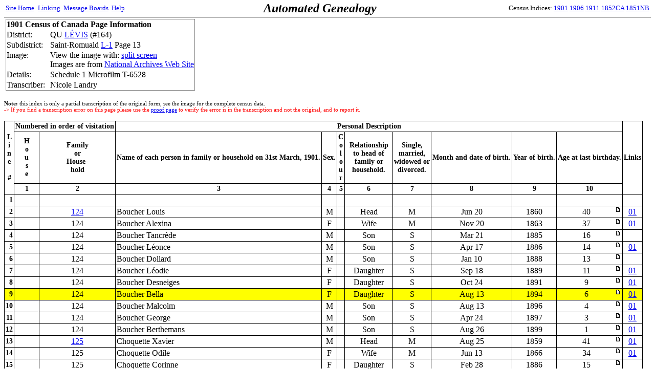

--- FILE ---
content_type: text/html;charset=ISO-8859-1
request_url: http://automatedgenealogy.com/census/View.jsp?id=76295&highlight=9
body_size: 40914
content:

<!DOCTYPE HTML PUBLIC "-//W3C//DTD HTML 4.01 Transitional//EN">
<html>

<head>
<title>Automated Genealogy 1901 Census Transcription Project</title>
<meta http-equiv="Content-Type" content="text/html; charset=ISO-8859-1">
<link REL="STYLESHEET" HREF="/census/site.css" TYPE="text/css">
</head>
<body bgcolor="#FFFFFF" style="margin-top: 0">








<table bgcolor="white" width="100%" cellspacing="0" style="border-bottom: 1px solid #000000; padding: 2">
<tr>
  <td align="left" width2="150"><small><a href="/index.html" target="_top">Site&nbsp;Home</a>&nbsp;<a href="/uidlinks/LinkCentre.jsp" style="padding-left: 4;">Linking</a>&nbsp;&nbsp;<a href="http://forum.automatedgenealogy.com/phpBB3/index.php" target="_top">Message&nbsp;Boards</a>&nbsp;&nbsp;<a href="http://automatedgenealogy.com/wiki/wiki/Main">Help</a></small></td>
  <td align="left" style="font-family: verdana; font-size: 24px; font-weight: bold"><i>Automated&nbsp;Genealogy</i></td>
  <td align="right" width="150"><small>
Census&nbsp;Indices:&nbsp;<a href="/census/index.jsp?locale=en" target="_top">1901</a>&nbsp;<a href="/census06/index.jsp?locale=en" target="_top">1906</a>&nbsp;<a href="/census11/index.jsp?locale=en" target="_top">1911</a>&nbsp;<a href="/census52/index.jsp?locale=en" target="_top">1852CA</a>&nbsp;<a href="/censusnb51/index.jsp?locale=en" target="_top">1851NB</a></small></td>
</tr>
</table>




<table width="100%" border="0"><tr><td>
<table frame="box" rules="none">
<tr><td colspan="2"><b>1901 Census of Canada Page Information</b></td></tr>

<tr><td>District:</td><td>QU <a href="District.jsp?districtId=164">LÉVIS</a> (#164)</td></tr>
<tr><td>Subdistrict:</td><td>Saint-Romuald
    <a href="EnumerationDistrict.jsp?id=6280">L-1</a>
    Page 13</td></tr>
<tr><td valign="top">Image:</td>


<td>View the image with:
<a href="ViewFrame.jsp?id=76295&amp;highlight=9">split screen</a><br>Images are from <a href="http://www.bac-lac.gc.ca/eng/census/1901/Pages/about-census.aspx" target="_new">National Archives Web Site</a></td>

</tr>
<tr><td>Details:</td><td>Schedule 1 Microfilm T-6528</td></tr>

<tr><td>Transcriber:&nbsp;&nbsp;</td><td>Nicole Landry</td></tr>



</table>
</td><td align="center" style="padding: 10" width="468"
<!-- test -->



</td></tr></table>
<!-- SELECT line FROM fieldnote WHERE pageId=76295 -->
<!-- put(2,700412333) -->
<!-- put(3,700412334) -->
<!-- put(5,700412340) -->
<!-- put(7,700412335) -->
<!-- put(8,700412339) -->
<!-- put(9,700412338) -->
<!-- put(10,700412332) -->
<!-- put(11,700412337) -->
<!-- put(12,700412336) -->
<!-- put(13,700372190) -->
<!-- put(14,700372191) -->
<!-- put(16,700372192) -->
<!-- put(17,700372193) -->
<!-- put(35,700281386) -->
<!-- put(37,700281391) -->
<!-- put(38,700281387) -->
<!-- put(39,700281389) -->
<!-- put(40,700281388) -->
<!-- put(41,700281390) -->
<!-- put(42,700412341) -->
<!-- put(43,700412342) -->
<!-- put(44,700412344) -->
<!-- put(45,700412343) -->
<!-- put(46,700412345) -->

<p><small><small><b>Note:</b> this index is only a partial transcription of the original form, see the image for the complete census data.

<br><font color="red"><blink>-&gt;</blink> If you find a transcription error on this page please use the

<a href="ProofFrame.jsp?id=76295">proof page</a>

to verify the error is in the transcription and not the original, and to report it.</font>
</small></small></p>
<table frame="box" rules="all" cellpadding="2" bordercolor="black" STYLE="border-collapse: collapse">
<tr class="Header">
    <td align="center" rowspan="3">L<br />i<br />n<br />e<br />&nbsp;<br />#</td>
    <td align="center" colspan="2">Numbered in order of visitation</td>
    <td align="center" colspan="8">Personal Description</td>

    <td align="center" rowspan="3">Links</td>

</tr>
<tr class="Header">
    <td align="center">H<br />o<br />u<br />s<br />e</td>
    <td align="center">Family<br />or<br />House-<br />hold</td>

    <td align="center">Name&nbsp;of&nbsp;each&nbsp;person in family or household on 31st March, 1901.</td>
    <td align="center">Sex.</td>
    <td align="center">C<br />o<br />l<br />o<br />u<br />r</td>
    <td align="center">Relationship<br />to head of<br />family or<br />household.</td>
    <td align="center">Single,<br>married,<br>widowed or<br>divorced.</td>
    <td align="center">Month and date of birth.</td>
    <td align="center">Year of birth.</td>
    <td align="center">Age at last birthday.</td>
</tr>
<tr class="Header">
  <th>1</th>
  <th>2</th>
  <th>3</th>
  <th>4</th>
  <th>5</th>
  <th>6</th>
  <th>7</th>
  <th>8</th>
  <th>9</th>
  <th>10</th>
</tr>

<tr class="Hand">
<td align="right" class="Header">1</td>
<td>&nbsp;</td>

<td align="center">&nbsp;</td>

<td> &nbsp;</td>
<td align="center">&nbsp;</td>
<td>&nbsp;</td>
<td align="center">&nbsp;</td>
<td align="center">&nbsp;</td>
<td align="center">&nbsp;&nbsp;&nbsp;</td>
<td align="center">&nbsp;</td>
<td align="center">
<table width="100%" border="0" cellpadding="0" cellspacing="0"><tr><td align="center">
&nbsp;
</td>
<td align="right" valign="top" width="12">

</td></tr></table>
</td>

<td>&nbsp;</td>


</tr>

<tr class="Hand">
<td align="right" class="Header">2</td>
<td>&nbsp;</td>

<td align="center"><a href="DisplayHousehold.jsp?sdid=6280&amp;household=124">124</a></td>

<td>Boucher Louis</td>
<td align="center">M</td>
<td>&nbsp;</td>
<td align="center">Head</td>
<td align="center">M</td>
<td align="center">Jun&nbsp;20</td>
<td align="center">1860</td>
<td align="center">
<table width="100%" border="0" cellpadding="0" cellspacing="0"><tr><td align="center">
40
</td>
<td align="right" valign="top" width="12">

<a href="View.jsp?id=76295&amp;highlight=2"><img border="0" src="images/icon_minipost.gif" alt="page icon"></a>

</td></tr></table>
</td>

<td align="center"><a href="/uidlinks/Links.jsp?uid=700412333" title="View linked records:&#10;1901 Census&#10;1911 Census">01</a></td>


</tr>

<tr class="Hand">
<td align="right" class="Header">3</td>
<td>&nbsp;</td>

<td align="center">124</td>

<td>Boucher Alexina</td>
<td align="center">F</td>
<td>&nbsp;</td>
<td align="center">Wife</td>
<td align="center">M</td>
<td align="center">Nov&nbsp;20</td>
<td align="center">1863</td>
<td align="center">
<table width="100%" border="0" cellpadding="0" cellspacing="0"><tr><td align="center">
37
</td>
<td align="right" valign="top" width="12">

<a href="View.jsp?id=76295&amp;highlight=3"><img border="0" src="images/icon_minipost.gif" alt="page icon"></a>

</td></tr></table>
</td>

<td align="center"><a href="/uidlinks/Links.jsp?uid=700412334" title="View linked records:&#10;1901 Census&#10;1911 Census">01</a></td>


</tr>

<tr class="Hand">
<td align="right" class="Header">4</td>
<td>&nbsp;</td>

<td align="center">124</td>

<td>Boucher Tancrède</td>
<td align="center">M</td>
<td>&nbsp;</td>
<td align="center">Son</td>
<td align="center">S</td>
<td align="center">Mar&nbsp;21</td>
<td align="center">1885</td>
<td align="center">
<table width="100%" border="0" cellpadding="0" cellspacing="0"><tr><td align="center">
16
</td>
<td align="right" valign="top" width="12">

<a href="View.jsp?id=76295&amp;highlight=4"><img border="0" src="images/icon_minipost.gif" alt="page icon"></a>

</td></tr></table>
</td>

<td>&nbsp;</td>


</tr>

<tr class="Hand">
<td align="right" class="Header">5</td>
<td>&nbsp;</td>

<td align="center">124</td>

<td>Boucher Léonce</td>
<td align="center">M</td>
<td>&nbsp;</td>
<td align="center">Son</td>
<td align="center">S</td>
<td align="center">Apr&nbsp;17</td>
<td align="center">1886</td>
<td align="center">
<table width="100%" border="0" cellpadding="0" cellspacing="0"><tr><td align="center">
14
</td>
<td align="right" valign="top" width="12">

<a href="View.jsp?id=76295&amp;highlight=5"><img border="0" src="images/icon_minipost.gif" alt="page icon"></a>

</td></tr></table>
</td>

<td align="center"><a href="/uidlinks/Links.jsp?uid=700412340" title="View linked records:&#10;1901 Census&#10;1911 Census">01</a></td>


</tr>

<tr class="Hand">
<td align="right" class="Header">6</td>
<td>&nbsp;</td>

<td align="center">124</td>

<td>Boucher Dollard</td>
<td align="center">M</td>
<td>&nbsp;</td>
<td align="center">Son</td>
<td align="center">S</td>
<td align="center">Jan&nbsp;10</td>
<td align="center">1888</td>
<td align="center">
<table width="100%" border="0" cellpadding="0" cellspacing="0"><tr><td align="center">
13
</td>
<td align="right" valign="top" width="12">

<a href="View.jsp?id=76295&amp;highlight=6"><img border="0" src="images/icon_minipost.gif" alt="page icon"></a>

</td></tr></table>
</td>

<td>&nbsp;</td>


</tr>

<tr class="Hand">
<td align="right" class="Header">7<a name="highlight"></a></td>
<td>&nbsp;</td>

<td align="center">124</td>

<td>Boucher Léodie</td>
<td align="center">F</td>
<td>&nbsp;</td>
<td align="center">Daughter</td>
<td align="center">S</td>
<td align="center">Sep&nbsp;18</td>
<td align="center">1889</td>
<td align="center">
<table width="100%" border="0" cellpadding="0" cellspacing="0"><tr><td align="center">
11
</td>
<td align="right" valign="top" width="12">

<a href="View.jsp?id=76295&amp;highlight=7"><img border="0" src="images/icon_minipost.gif" alt="page icon"></a>

</td></tr></table>
</td>

<td align="center"><a href="/uidlinks/Links.jsp?uid=700412335" title="View linked records:&#10;1901 Census&#10;1911 Census">01</a></td>


</tr>

<tr class="Hand">
<td align="right" class="Header">8</td>
<td>&nbsp;</td>

<td align="center">124</td>

<td>Boucher Desneiges</td>
<td align="center">F</td>
<td>&nbsp;</td>
<td align="center">Daughter</td>
<td align="center">S</td>
<td align="center">Oct&nbsp;24</td>
<td align="center">1891</td>
<td align="center">
<table width="100%" border="0" cellpadding="0" cellspacing="0"><tr><td align="center">
9
</td>
<td align="right" valign="top" width="12">

<a href="View.jsp?id=76295&amp;highlight=8"><img border="0" src="images/icon_minipost.gif" alt="page icon"></a>

</td></tr></table>
</td>

<td align="center"><a href="/uidlinks/Links.jsp?uid=700412339" title="View linked records:&#10;1901 Census&#10;1911 Census">01</a></td>


</tr>

<tr class="Hand" bgcolor="yellow">
<td align="right" class="Header">9</td>
<td>&nbsp;</td>

<td align="center">124</td>

<td>Boucher Bella</td>
<td align="center">F</td>
<td>&nbsp;</td>
<td align="center">Daughter</td>
<td align="center">S</td>
<td align="center">Aug&nbsp;13</td>
<td align="center">1894</td>
<td align="center">
<table width="100%" border="0" cellpadding="0" cellspacing="0"><tr><td align="center">
6
</td>
<td align="right" valign="top" width="12">

<a href="View.jsp?id=76295&amp;highlight=9"><img border="0" src="images/icon_minipost.gif" alt="page icon"></a>

</td></tr></table>
</td>

<td align="center"><a href="/uidlinks/Links.jsp?uid=700412338" title="View linked records:&#10;1901 Census&#10;1911 Census">01</a></td>


</tr>

<tr class="Hand">
<td align="right" class="Header">10</td>
<td>&nbsp;</td>

<td align="center">124</td>

<td>Boucher Malcolm</td>
<td align="center">M</td>
<td>&nbsp;</td>
<td align="center">Son</td>
<td align="center">S</td>
<td align="center">Aug&nbsp;13</td>
<td align="center">1896</td>
<td align="center">
<table width="100%" border="0" cellpadding="0" cellspacing="0"><tr><td align="center">
4
</td>
<td align="right" valign="top" width="12">

<a href="View.jsp?id=76295&amp;highlight=10"><img border="0" src="images/icon_minipost.gif" alt="page icon"></a>

</td></tr></table>
</td>

<td align="center"><a href="/uidlinks/Links.jsp?uid=700412332" title="View linked records:&#10;1901 Census&#10;1911 Census">01</a></td>


</tr>

<tr class="Hand">
<td align="right" class="Header">11</td>
<td>&nbsp;</td>

<td align="center">124</td>

<td>Boucher George</td>
<td align="center">M</td>
<td>&nbsp;</td>
<td align="center">Son</td>
<td align="center">S</td>
<td align="center">Apr&nbsp;24</td>
<td align="center">1897</td>
<td align="center">
<table width="100%" border="0" cellpadding="0" cellspacing="0"><tr><td align="center">
3
</td>
<td align="right" valign="top" width="12">

<a href="View.jsp?id=76295&amp;highlight=11"><img border="0" src="images/icon_minipost.gif" alt="page icon"></a>

</td></tr></table>
</td>

<td align="center"><a href="/uidlinks/Links.jsp?uid=700412337" title="View linked records:&#10;1901 Census&#10;1911 Census">01</a></td>


</tr>

<tr class="Hand">
<td align="right" class="Header">12</td>
<td>&nbsp;</td>

<td align="center">124</td>

<td>Boucher Berthemans</td>
<td align="center">M</td>
<td>&nbsp;</td>
<td align="center">Son</td>
<td align="center">S</td>
<td align="center">Aug&nbsp;26</td>
<td align="center">1899</td>
<td align="center">
<table width="100%" border="0" cellpadding="0" cellspacing="0"><tr><td align="center">
1
</td>
<td align="right" valign="top" width="12">

<a href="View.jsp?id=76295&amp;highlight=12"><img border="0" src="images/icon_minipost.gif" alt="page icon"></a>

</td></tr></table>
</td>

<td align="center"><a href="/uidlinks/Links.jsp?uid=700412336" title="View linked records:&#10;1901 Census&#10;1911 Census">01</a></td>


</tr>

<tr class="Hand">
<td align="right" class="Header">13</td>
<td>&nbsp;</td>

<td align="center"><a href="DisplayHousehold.jsp?sdid=6280&amp;household=125">125</a></td>

<td>Choquette Xavier</td>
<td align="center">M</td>
<td>&nbsp;</td>
<td align="center">Head</td>
<td align="center">M</td>
<td align="center">Aug&nbsp;25</td>
<td align="center">1859</td>
<td align="center">
<table width="100%" border="0" cellpadding="0" cellspacing="0"><tr><td align="center">
41
</td>
<td align="right" valign="top" width="12">

<a href="View.jsp?id=76295&amp;highlight=13"><img border="0" src="images/icon_minipost.gif" alt="page icon"></a>

</td></tr></table>
</td>

<td align="center"><a href="/uidlinks/Links.jsp?uid=700372190" title="View linked records:&#10;1901 Census&#10;1911 Census">01</a></td>


</tr>

<tr class="Hand">
<td align="right" class="Header">14</td>
<td>&nbsp;</td>

<td align="center">125</td>

<td>Choquette Odile</td>
<td align="center">F</td>
<td>&nbsp;</td>
<td align="center">Wife</td>
<td align="center">M</td>
<td align="center">Jun&nbsp;13</td>
<td align="center">1866</td>
<td align="center">
<table width="100%" border="0" cellpadding="0" cellspacing="0"><tr><td align="center">
34
</td>
<td align="right" valign="top" width="12">

<a href="View.jsp?id=76295&amp;highlight=14"><img border="0" src="images/icon_minipost.gif" alt="page icon"></a>

</td></tr></table>
</td>

<td align="center"><a href="/uidlinks/Links.jsp?uid=700372191" title="View linked records:&#10;1901 Census&#10;1911 Census">01</a></td>


</tr>

<tr class="Hand">
<td align="right" class="Header">15</td>
<td>&nbsp;</td>

<td align="center">125</td>

<td>Choquette Corinne</td>
<td align="center">F</td>
<td>&nbsp;</td>
<td align="center">Daughter</td>
<td align="center">S</td>
<td align="center">Feb&nbsp;28</td>
<td align="center">1886</td>
<td align="center">
<table width="100%" border="0" cellpadding="0" cellspacing="0"><tr><td align="center">
15
</td>
<td align="right" valign="top" width="12">

<a href="View.jsp?id=76295&amp;highlight=15"><img border="0" src="images/icon_minipost.gif" alt="page icon"></a>

</td></tr></table>
</td>

<td>&nbsp;</td>


</tr>

<tr class="Hand">
<td align="right" class="Header">16</td>
<td>&nbsp;</td>

<td align="center">125</td>

<td>Choquette Yvonne</td>
<td align="center">F</td>
<td>&nbsp;</td>
<td align="center">Daughter</td>
<td align="center">S</td>
<td align="center">Jul&nbsp;26</td>
<td align="center">1890</td>
<td align="center">
<table width="100%" border="0" cellpadding="0" cellspacing="0"><tr><td align="center">
10
</td>
<td align="right" valign="top" width="12">

<a href="View.jsp?id=76295&amp;highlight=16"><img border="0" src="images/icon_minipost.gif" alt="page icon"></a>

</td></tr></table>
</td>

<td align="center"><a href="/uidlinks/Links.jsp?uid=700372192" title="View linked records:&#10;1901 Census&#10;1911 Census">01</a></td>


</tr>

<tr class="Hand">
<td align="right" class="Header">17</td>
<td>&nbsp;</td>

<td align="center">125</td>

<td>Choquette Roch</td>
<td align="center">M</td>
<td>&nbsp;</td>
<td align="center">Son</td>
<td align="center">S</td>
<td align="center">Mar&nbsp;28</td>
<td align="center">1896</td>
<td align="center">
<table width="100%" border="0" cellpadding="0" cellspacing="0"><tr><td align="center">
5
</td>
<td align="right" valign="top" width="12">

<a href="View.jsp?id=76295&amp;highlight=17"><img border="0" src="images/icon_minipost.gif" alt="page icon"></a>

</td></tr></table>
</td>

<td align="center"><a href="/uidlinks/Links.jsp?uid=700372193" title="View linked records:&#10;1901 Census&#10;1911 Census">01</a></td>


</tr>

<tr class="Hand">
<td align="right" class="Header">18</td>
<td>&nbsp;</td>

<td align="center">125</td>

<td>Henry Desanges</td>
<td align="center">F</td>
<td>&nbsp;</td>
<td align="center">mother-in-law</td>
<td align="center">W</td>
<td align="center">Jun&nbsp;12</td>
<td align="center">1832</td>
<td align="center">
<table width="100%" border="0" cellpadding="0" cellspacing="0"><tr><td align="center">
68
</td>
<td align="right" valign="top" width="12">

<a href="View.jsp?id=76295&amp;highlight=18"><img border="0" src="images/icon_minipost.gif" alt="page icon"></a>

</td></tr></table>
</td>

<td>&nbsp;</td>


</tr>

<tr class="Hand">
<td align="right" class="Header">19</td>
<td>&nbsp;</td>

<td align="center">&nbsp;</td>

<td> &nbsp;</td>
<td align="center">&nbsp;</td>
<td>&nbsp;</td>
<td align="center">&nbsp;</td>
<td align="center">&nbsp;</td>
<td align="center">&nbsp;&nbsp;&nbsp;</td>
<td align="center">&nbsp;</td>
<td align="center">
<table width="100%" border="0" cellpadding="0" cellspacing="0"><tr><td align="center">
&nbsp;
</td>
<td align="right" valign="top" width="12">

</td></tr></table>
</td>

<td>&nbsp;</td>


</tr>

<tr class="Hand">
<td align="right" class="Header">20</td>
<td>&nbsp;</td>

<td align="center"><a href="DisplayHousehold.jsp?sdid=6280&amp;household=126">126</a></td>

<td>Denis Louis</td>
<td align="center">M</td>
<td>&nbsp;</td>
<td align="center">Head</td>
<td align="center">M</td>
<td align="center">&nbsp;&nbsp;&nbsp;</td>
<td align="center">1853</td>
<td align="center">
<table width="100%" border="0" cellpadding="0" cellspacing="0"><tr><td align="center">
47
</td>
<td align="right" valign="top" width="12">

<a href="View.jsp?id=76295&amp;highlight=20"><img border="0" src="images/icon_minipost.gif" alt="page icon"></a>

</td></tr></table>
</td>

<td>&nbsp;</td>


</tr>

<tr class="Hand">
<td align="right" class="Header">21</td>
<td>&nbsp;</td>

<td align="center">126</td>

<td>Denis Malvina</td>
<td align="center">F</td>
<td>&nbsp;</td>
<td align="center">Wife</td>
<td align="center">M</td>
<td align="center">Oct&nbsp;27</td>
<td align="center">1848</td>
<td align="center">
<table width="100%" border="0" cellpadding="0" cellspacing="0"><tr><td align="center">
52
</td>
<td align="right" valign="top" width="12">

<a href="View.jsp?id=76295&amp;highlight=21"><img border="0" src="images/icon_minipost.gif" alt="page icon"></a>

</td></tr></table>
</td>

<td>&nbsp;</td>


</tr>

<tr class="Hand">
<td align="right" class="Header">22</td>
<td>&nbsp;</td>

<td align="center">126</td>

<td>Denis Louis</td>
<td align="center">M</td>
<td>&nbsp;</td>
<td align="center">Son</td>
<td align="center">S</td>
<td align="center">Aug&nbsp;5</td>
<td align="center">1883</td>
<td align="center">
<table width="100%" border="0" cellpadding="0" cellspacing="0"><tr><td align="center">
17
</td>
<td align="right" valign="top" width="12">

<a href="View.jsp?id=76295&amp;highlight=22"><img border="0" src="images/icon_minipost.gif" alt="page icon"></a>

</td></tr></table>
</td>

<td>&nbsp;</td>


</tr>

<tr class="Hand">
<td align="right" class="Header">23</td>
<td>&nbsp;</td>

<td align="center">126</td>

<td>Denis Moise</td>
<td align="center">M</td>
<td>&nbsp;</td>
<td align="center">Son</td>
<td align="center">S</td>
<td align="center">Mar&nbsp;30</td>
<td align="center">1889</td>
<td align="center">
<table width="100%" border="0" cellpadding="0" cellspacing="0"><tr><td align="center">
12
</td>
<td align="right" valign="top" width="12">

<a href="View.jsp?id=76295&amp;highlight=23"><img border="0" src="images/icon_minipost.gif" alt="page icon"></a>

</td></tr></table>
</td>

<td>&nbsp;</td>


</tr>

<tr class="Hand">
<td align="right" class="Header">24</td>
<td>&nbsp;</td>

<td align="center"><a href="DisplayHousehold.jsp?sdid=6280&amp;household=127">127</a></td>

<td>Morin Emma</td>
<td align="center">F</td>
<td>&nbsp;</td>
<td align="center">Head</td>
<td align="center">W</td>
<td align="center">Nov&nbsp;12</td>
<td align="center">1856</td>
<td align="center">
<table width="100%" border="0" cellpadding="0" cellspacing="0"><tr><td align="center">
44
</td>
<td align="right" valign="top" width="12">

<a href="View.jsp?id=76295&amp;highlight=24"><img border="0" src="images/icon_minipost.gif" alt="page icon"></a>

</td></tr></table>
</td>

<td>&nbsp;</td>


</tr>

<tr class="Hand">
<td align="right" class="Header">25</td>
<td>&nbsp;</td>

<td align="center">127</td>

<td>Morin Amabilis</td>
<td align="center">F</td>
<td>&nbsp;</td>
<td align="center">Daughter</td>
<td align="center">S</td>
<td align="center">Aug&nbsp;17</td>
<td align="center">1884</td>
<td align="center">
<table width="100%" border="0" cellpadding="0" cellspacing="0"><tr><td align="center">
16
</td>
<td align="right" valign="top" width="12">

<a href="View.jsp?id=76295&amp;highlight=25"><img border="0" src="images/icon_minipost.gif" alt="page icon"></a>

</td></tr></table>
</td>

<td>&nbsp;</td>


</tr>

<tr class="Hand">
<td align="right" class="Header">26</td>
<td>&nbsp;</td>

<td align="center">127</td>

<td>Morin Odilon</td>
<td align="center">M</td>
<td>&nbsp;</td>
<td align="center">Son</td>
<td align="center">S</td>
<td align="center">Jan&nbsp;3</td>
<td align="center">1887</td>
<td align="center">
<table width="100%" border="0" cellpadding="0" cellspacing="0"><tr><td align="center">
14
</td>
<td align="right" valign="top" width="12">

<a href="View.jsp?id=76295&amp;highlight=26"><img border="0" src="images/icon_minipost.gif" alt="page icon"></a>

</td></tr></table>
</td>

<td>&nbsp;</td>


</tr>

<tr class="Hand">
<td align="right" class="Header">27</td>
<td>&nbsp;</td>

<td align="center">127</td>

<td>Morin Arthur</td>
<td align="center">M</td>
<td>&nbsp;</td>
<td align="center">Son</td>
<td align="center">S</td>
<td align="center">Nov&nbsp;4</td>
<td align="center">1888</td>
<td align="center">
<table width="100%" border="0" cellpadding="0" cellspacing="0"><tr><td align="center">
12
</td>
<td align="right" valign="top" width="12">

<a href="View.jsp?id=76295&amp;highlight=27"><img border="0" src="images/icon_minipost.gif" alt="page icon"></a>

</td></tr></table>
</td>

<td>&nbsp;</td>


</tr>

<tr class="Hand">
<td align="right" class="Header">28</td>
<td>&nbsp;</td>

<td align="center">127</td>

<td>Morin Marie A.</td>
<td align="center">F</td>
<td>&nbsp;</td>
<td align="center">Daughter</td>
<td align="center">S</td>
<td align="center">Jun&nbsp;3</td>
<td align="center">1897</td>
<td align="center">
<table width="100%" border="0" cellpadding="0" cellspacing="0"><tr><td align="center">
3
</td>
<td align="right" valign="top" width="12">

<a href="View.jsp?id=76295&amp;highlight=28"><img border="0" src="images/icon_minipost.gif" alt="page icon"></a>

</td></tr></table>
</td>

<td>&nbsp;</td>


</tr>

<tr class="Hand">
<td align="right" class="Header">29</td>
<td>&nbsp;</td>

<td align="center">127</td>

<td>Roberge Esther</td>
<td align="center">F</td>
<td>&nbsp;</td>
<td align="center">Mother</td>
<td align="center">W</td>
<td align="center">Aug&nbsp;17</td>
<td align="center">1824</td>
<td align="center">
<table width="100%" border="0" cellpadding="0" cellspacing="0"><tr><td align="center">
76
</td>
<td align="right" valign="top" width="12">

<a href="View.jsp?id=76295&amp;highlight=29"><img border="0" src="images/icon_minipost.gif" alt="page icon"></a>

</td></tr></table>
</td>

<td>&nbsp;</td>


</tr>

<tr class="Hand">
<td align="right" class="Header">30</td>
<td>&nbsp;</td>

<td align="center"><a href="DisplayHousehold.jsp?sdid=6280&amp;household=128">128</a></td>

<td>Hardy Joseph</td>
<td align="center">M</td>
<td>&nbsp;</td>
<td align="center">Head</td>
<td align="center">M</td>
<td align="center">Oct&nbsp;27</td>
<td align="center">1875</td>
<td align="center">
<table width="100%" border="0" cellpadding="0" cellspacing="0"><tr><td align="center">
25
</td>
<td align="right" valign="top" width="12">

<a href="View.jsp?id=76295&amp;highlight=30"><img border="0" src="images/icon_minipost.gif" alt="page icon"></a>

</td></tr></table>
</td>

<td>&nbsp;</td>


</tr>

<tr class="Hand">
<td align="right" class="Header">31</td>
<td>&nbsp;</td>

<td align="center">128</td>

<td>Hardy Emma</td>
<td align="center">F</td>
<td>&nbsp;</td>
<td align="center">Wife</td>
<td align="center">M</td>
<td align="center">Nov&nbsp;26</td>
<td align="center">1877</td>
<td align="center">
<table width="100%" border="0" cellpadding="0" cellspacing="0"><tr><td align="center">
23
</td>
<td align="right" valign="top" width="12">

<a href="View.jsp?id=76295&amp;highlight=31"><img border="0" src="images/icon_minipost.gif" alt="page icon"></a>

</td></tr></table>
</td>

<td>&nbsp;</td>


</tr>

<tr class="Hand">
<td align="right" class="Header">32</td>
<td>&nbsp;</td>

<td align="center">128</td>

<td>Hardy Yvonne</td>
<td align="center">F</td>
<td>&nbsp;</td>
<td align="center">Daughter</td>
<td align="center">S</td>
<td align="center">Aug&nbsp;11</td>
<td align="center">1896</td>
<td align="center">
<table width="100%" border="0" cellpadding="0" cellspacing="0"><tr><td align="center">
4
</td>
<td align="right" valign="top" width="12">

<a href="View.jsp?id=76295&amp;highlight=32"><img border="0" src="images/icon_minipost.gif" alt="page icon"></a>

</td></tr></table>
</td>

<td>&nbsp;</td>


</tr>

<tr class="Hand">
<td align="right" class="Header">33</td>
<td>&nbsp;</td>

<td align="center">128</td>

<td>Hardy Michel</td>
<td align="center">M</td>
<td>&nbsp;</td>
<td align="center">Son</td>
<td align="center">S</td>
<td align="center">Jul&nbsp;7</td>
<td align="center">1898</td>
<td align="center">
<table width="100%" border="0" cellpadding="0" cellspacing="0"><tr><td align="center">
2
</td>
<td align="right" valign="top" width="12">

<a href="View.jsp?id=76295&amp;highlight=33"><img border="0" src="images/icon_minipost.gif" alt="page icon"></a>

</td></tr></table>
</td>

<td>&nbsp;</td>


</tr>

<tr class="Hand">
<td align="right" class="Header">34</td>
<td>&nbsp;</td>

<td align="center">128</td>

<td>Hardy Alphonse</td>
<td align="center">M</td>
<td>&nbsp;</td>
<td align="center">Son</td>
<td align="center">S</td>
<td align="center">Jan&nbsp;29</td>
<td align="center">1899</td>
<td align="center">
<table width="100%" border="0" cellpadding="0" cellspacing="0"><tr><td align="center">
1
</td>
<td align="right" valign="top" width="12">

<a href="View.jsp?id=76295&amp;highlight=34"><img border="0" src="images/icon_minipost.gif" alt="page icon"></a>

</td></tr></table>
</td>

<td>&nbsp;</td>


</tr>

<tr class="Hand">
<td align="right" class="Header">35</td>
<td>&nbsp;</td>

<td align="center"><a href="DisplayHousehold.jsp?sdid=6280&amp;household=129">129</a></td>

<td>Rochette Arthur</td>
<td align="center">M</td>
<td>&nbsp;</td>
<td align="center">Head</td>
<td align="center">M</td>
<td align="center">Dec&nbsp;6</td>
<td align="center">1867</td>
<td align="center">
<table width="100%" border="0" cellpadding="0" cellspacing="0"><tr><td align="center">
33
</td>
<td align="right" valign="top" width="12">

<a href="View.jsp?id=76295&amp;highlight=35"><img border="0" src="images/icon_minipost.gif" alt="page icon"></a>

</td></tr></table>
</td>

<td align="center"><a href="/uidlinks/Links.jsp?uid=700281386" title="View linked records:&#10;1901 Census&#10;1911 Census">01</a></td>


</tr>

<tr class="Hand">
<td align="right" class="Header">36</td>
<td>&nbsp;</td>

<td align="center">129</td>

<td>Rochette Adèle</td>
<td align="center">F</td>
<td>&nbsp;</td>
<td align="center">Wife</td>
<td align="center">M</td>
<td align="center">Jun&nbsp;22</td>
<td align="center">1864</td>
<td align="center">
<table width="100%" border="0" cellpadding="0" cellspacing="0"><tr><td align="center">
36
</td>
<td align="right" valign="top" width="12">

<a href="View.jsp?id=76295&amp;highlight=36"><img border="0" src="images/icon_minipost.gif" alt="page icon"></a>

</td></tr></table>
</td>

<td>&nbsp;</td>


</tr>

<tr class="Hand">
<td align="right" class="Header">37</td>
<td>&nbsp;</td>

<td align="center">129</td>

<td>Rochette Alphonse</td>
<td align="center">M</td>
<td>&nbsp;</td>
<td align="center">Son</td>
<td align="center">S</td>
<td align="center">Sep&nbsp;18</td>
<td align="center">1890</td>
<td align="center">
<table width="100%" border="0" cellpadding="0" cellspacing="0"><tr><td align="center">
10
</td>
<td align="right" valign="top" width="12">

<a href="View.jsp?id=76295&amp;highlight=37"><img border="0" src="images/icon_minipost.gif" alt="page icon"></a>

</td></tr></table>
</td>

<td align="center"><a href="/uidlinks/Links.jsp?uid=700281391" title="View linked records:&#10;1901 Census&#10;1911 Census">01</a></td>


</tr>

<tr class="Hand">
<td align="right" class="Header">38</td>
<td>&nbsp;</td>

<td align="center">129</td>

<td>Rochette Antoinette</td>
<td align="center">F</td>
<td>&nbsp;</td>
<td align="center">Daughter</td>
<td align="center">S</td>
<td align="center">Jan&nbsp;8</td>
<td align="center">1893</td>
<td align="center">
<table width="100%" border="0" cellpadding="0" cellspacing="0"><tr><td align="center">
8
</td>
<td align="right" valign="top" width="12">

<a href="View.jsp?id=76295&amp;highlight=38"><img border="0" src="images/icon_minipost.gif" alt="page icon"></a>

</td></tr></table>
</td>

<td align="center"><a href="/uidlinks/Links.jsp?uid=700281387" title="View linked records:&#10;1901 Census&#10;1911 Census">01</a></td>


</tr>

<tr class="Hand">
<td align="right" class="Header">39</td>
<td>&nbsp;</td>

<td align="center">129</td>

<td>Rochette Aldonia</td>
<td align="center">M</td>
<td>&nbsp;</td>
<td align="center">Son</td>
<td align="center">S</td>
<td align="center">Nov&nbsp;28</td>
<td align="center">1894</td>
<td align="center">
<table width="100%" border="0" cellpadding="0" cellspacing="0"><tr><td align="center">
6
</td>
<td align="right" valign="top" width="12">

<a href="View.jsp?id=76295&amp;highlight=39"><img border="0" src="images/icon_minipost.gif" alt="page icon"></a>

</td></tr></table>
</td>

<td align="center"><a href="/uidlinks/Links.jsp?uid=700281389" title="View linked records:&#10;1901 Census&#10;1911 Census">01</a></td>


</tr>

<tr class="Hand">
<td align="right" class="Header">40</td>
<td>&nbsp;</td>

<td align="center">129</td>

<td>Rochette Marie J.</td>
<td align="center">F</td>
<td>&nbsp;</td>
<td align="center">Daughter</td>
<td align="center">S</td>
<td align="center">Jun&nbsp;3</td>
<td align="center">1897</td>
<td align="center">
<table width="100%" border="0" cellpadding="0" cellspacing="0"><tr><td align="center">
3
</td>
<td align="right" valign="top" width="12">

<a href="View.jsp?id=76295&amp;highlight=40"><img border="0" src="images/icon_minipost.gif" alt="page icon"></a>

</td></tr></table>
</td>

<td align="center"><a href="/uidlinks/Links.jsp?uid=700281388" title="View linked records:&#10;1901 Census&#10;1911 Census">01</a></td>


</tr>

<tr class="Hand">
<td align="right" class="Header">41</td>
<td>&nbsp;</td>

<td align="center">129</td>

<td>Rochette Honoré</td>
<td align="center">M</td>
<td>&nbsp;</td>
<td align="center">Son</td>
<td align="center">S</td>
<td align="center">Aug&nbsp;28</td>
<td align="center">1900</td>
<td align="center">
<table width="100%" border="0" cellpadding="0" cellspacing="0"><tr><td align="center">
&nbsp;
</td>
<td align="right" valign="top" width="12">

<a href="View.jsp?id=76295&amp;highlight=41"><img border="0" src="images/icon_minipost.gif" alt="page icon"></a>

</td></tr></table>
</td>

<td align="center"><a href="/uidlinks/Links.jsp?uid=700281390" title="View linked records:&#10;1901 Census&#10;1911 Census">01</a></td>


</tr>

<tr class="Hand">
<td align="right" class="Header">42</td>
<td>&nbsp;</td>

<td align="center"><a href="DisplayHousehold.jsp?sdid=6280&amp;household=130">130</a></td>

<td>Robitaille Alfred</td>
<td align="center">M</td>
<td>&nbsp;</td>
<td align="center">Head</td>
<td align="center">M</td>
<td align="center">May&nbsp;1</td>
<td align="center">1859</td>
<td align="center">
<table width="100%" border="0" cellpadding="0" cellspacing="0"><tr><td align="center">
41
</td>
<td align="right" valign="top" width="12">

<a href="View.jsp?id=76295&amp;highlight=42"><img border="0" src="images/icon_minipost.gif" alt="page icon"></a>

</td></tr></table>
</td>

<td align="center"><a href="/uidlinks/Links.jsp?uid=700412341" title="View linked records:&#10;1901 Census&#10;1911 Census">01</a></td>


</tr>

<tr class="Hand">
<td align="right" class="Header">43</td>
<td>&nbsp;</td>

<td align="center">130</td>

<td>Robitaille Hélène</td>
<td align="center">F</td>
<td>&nbsp;</td>
<td align="center">Wife</td>
<td align="center">M</td>
<td align="center">Dec&nbsp;25</td>
<td align="center">1869</td>
<td align="center">
<table width="100%" border="0" cellpadding="0" cellspacing="0"><tr><td align="center">
31
</td>
<td align="right" valign="top" width="12">

<a href="View.jsp?id=76295&amp;highlight=43"><img border="0" src="images/icon_minipost.gif" alt="page icon"></a>

</td></tr></table>
</td>

<td align="center"><a href="/uidlinks/Links.jsp?uid=700412342" title="View linked records:&#10;1901 Census&#10;1911 Census">01</a></td>


</tr>

<tr class="Hand">
<td align="right" class="Header">44</td>
<td>&nbsp;</td>

<td align="center">130</td>

<td>Robitaille Gaudias</td>
<td align="center">M</td>
<td>&nbsp;</td>
<td align="center">Son</td>
<td align="center">S</td>
<td align="center">Jan&nbsp;28</td>
<td align="center">1892</td>
<td align="center">
<table width="100%" border="0" cellpadding="0" cellspacing="0"><tr><td align="center">
9
</td>
<td align="right" valign="top" width="12">

<a href="View.jsp?id=76295&amp;highlight=44"><img border="0" src="images/icon_minipost.gif" alt="page icon"></a>

</td></tr></table>
</td>

<td align="center"><a href="/uidlinks/Links.jsp?uid=700412344" title="View linked records:&#10;1901 Census&#10;1911 Census">01</a></td>


</tr>

<tr class="Hand">
<td align="right" class="Header">45</td>
<td>&nbsp;</td>

<td align="center">130</td>

<td>Robitaille Agnès</td>
<td align="center">F</td>
<td>&nbsp;</td>
<td align="center">Daughter</td>
<td align="center">S</td>
<td align="center">Mar&nbsp;2</td>
<td align="center">1896</td>
<td align="center">
<table width="100%" border="0" cellpadding="0" cellspacing="0"><tr><td align="center">
5
</td>
<td align="right" valign="top" width="12">

<a href="View.jsp?id=76295&amp;highlight=45"><img border="0" src="images/icon_minipost.gif" alt="page icon"></a>

</td></tr></table>
</td>

<td align="center"><a href="/uidlinks/Links.jsp?uid=700412343" title="View linked records:&#10;1901 Census&#10;1911 Census">01</a></td>


</tr>

<tr class="Hand">
<td align="right" class="Header">46</td>
<td>&nbsp;</td>

<td align="center">130</td>

<td>Robitaille Germaine</td>
<td align="center">F</td>
<td>&nbsp;</td>
<td align="center">Daughter</td>
<td align="center">S</td>
<td align="center">Aug&nbsp;22</td>
<td align="center">1900</td>
<td align="center">
<table width="100%" border="0" cellpadding="0" cellspacing="0"><tr><td align="center">
&nbsp;
</td>
<td align="right" valign="top" width="12">

<a href="View.jsp?id=76295&amp;highlight=46"><img border="0" src="images/icon_minipost.gif" alt="page icon"></a>

</td></tr></table>
</td>

<td align="center"><a href="/uidlinks/Links.jsp?uid=700412345" title="View linked records:&#10;1901 Census&#10;1911 Census">01</a></td>


</tr>

<tr class="Hand">
<td align="right" class="Header">47</td>
<td>&nbsp;</td>

<td align="center"><a href="DisplayHousehold.jsp?sdid=6280&amp;household=131">131</a></td>

<td>Brousseau Joseph</td>
<td align="center">M</td>
<td>&nbsp;</td>
<td align="center">Head</td>
<td align="center">M</td>
<td align="center">Sep&nbsp;27</td>
<td align="center">1876</td>
<td align="center">
<table width="100%" border="0" cellpadding="0" cellspacing="0"><tr><td align="center">
24
</td>
<td align="right" valign="top" width="12">

<a href="View.jsp?id=76295&amp;highlight=47"><img border="0" src="images/icon_minipost.gif" alt="page icon"></a>

</td></tr></table>
</td>

<td>&nbsp;</td>


</tr>

<tr class="Hand">
<td align="right" class="Header">48</td>
<td>&nbsp;</td>

<td align="center">131</td>

<td>Brousseau Anny</td>
<td align="center">F</td>
<td>&nbsp;</td>
<td align="center">Wife</td>
<td align="center">M</td>
<td align="center">Feb&nbsp;27</td>
<td align="center">1879</td>
<td align="center">
<table width="100%" border="0" cellpadding="0" cellspacing="0"><tr><td align="center">
22
</td>
<td align="right" valign="top" width="12">

<a href="View.jsp?id=76295&amp;highlight=48"><img border="0" src="images/icon_minipost.gif" alt="page icon"></a>

</td></tr></table>
</td>

<td>&nbsp;</td>


</tr>

<tr class="Hand">
<td align="right" class="Header">49</td>
<td>&nbsp;</td>

<td align="center">131</td>

<td>Brousseau Roch</td>
<td align="center">M</td>
<td>&nbsp;</td>
<td align="center">Son</td>
<td align="center">S</td>
<td align="center">May&nbsp;5</td>
<td align="center">1900</td>
<td align="center">
<table width="100%" border="0" cellpadding="0" cellspacing="0"><tr><td align="center">
&nbsp;
</td>
<td align="right" valign="top" width="12">

<a href="View.jsp?id=76295&amp;highlight=49"><img border="0" src="images/icon_minipost.gif" alt="page icon"></a>

</td></tr></table>
</td>

<td>&nbsp;</td>


</tr>

<tr class="Hand">
<td align="right" class="Header">50</td>
<td>&nbsp;</td>

<td align="center">&nbsp;</td>

<td> &nbsp;</td>
<td align="center">&nbsp;</td>
<td>&nbsp;</td>
<td align="center">&nbsp;</td>
<td align="center">&nbsp;</td>
<td align="center">&nbsp;&nbsp;&nbsp;</td>
<td align="center">&nbsp;</td>
<td align="center">
<table width="100%" border="0" cellpadding="0" cellspacing="0"><tr><td align="center">
&nbsp;
</td>
<td align="right" valign="top" width="12">

</td></tr></table>
</td>

<td>&nbsp;</td>


</tr>
</table>

<p>To register as a person researching someone on this page
<a href="ContactForm.jsp?pageId=76295">click here</a>.</p>
<p>Go to: Subdistrict Number: <a href="/census/EnumerationDistrict.jsp?id=6280" target="_self">l-1</a>
District: <a href="/census/District.jsp?districtId=164" target="_self">LÉVIS</a>
National: <a href="/census/Nation.jsp" target="_self">Canada</a>.</p>
<p><a href="QuickMatch11.jsp?id=76295">Quick search for possible matches to 1911 Census</a></p>

<p align="center">All data on this site is copyrighted, use for personal research is free.<br />Redistribution requires permission: <a href="mailto:census@automatedgenealogy.com">email&nbsp;census@automatedgenealogy.com</a></p> 


</body>
</html>


